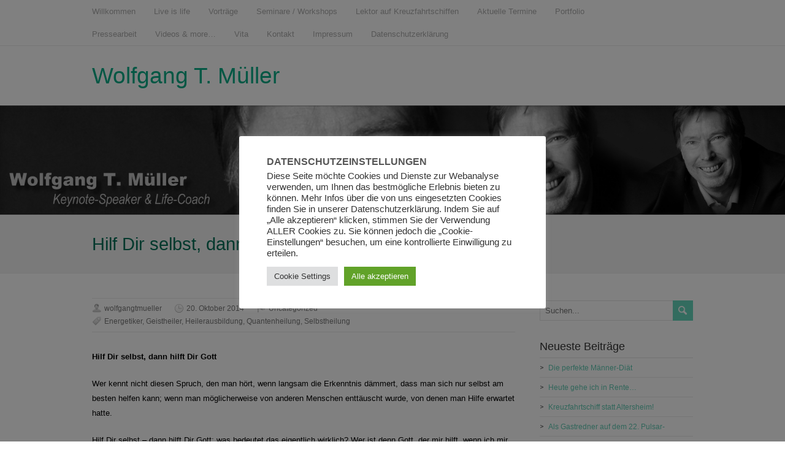

--- FILE ---
content_type: text/html; charset=UTF-8
request_url: https://wolfgang-theodor-mueller.com/?p=1
body_size: 16198
content:
<!DOCTYPE html>
<!--[if IE 7]>
<html class="ie ie7" lang="de">
<![endif]-->
<!--[if IE 8]>
<html class="ie ie8" lang="de">
<![endif]-->
<!--[if !(IE 7) | !(IE 8)  ]><!-->
<html lang="de">
<!--<![endif]-->
<head>
  <meta charset="UTF-8" /> 
  <meta name="viewport" content="width=device-width" />  
	<link rel="pingback" href="https://wolfgang-theodor-mueller.com/xmlrpc.php">  
<style type='text/css'></style><meta name='robots' content='index, follow, max-image-preview:large, max-snippet:-1, max-video-preview:-1' />
	<style>img:is([sizes="auto" i], [sizes^="auto," i]) { contain-intrinsic-size: 3000px 1500px }</style>
	
	<!-- This site is optimized with the Yoast SEO plugin v26.2 - https://yoast.com/wordpress/plugins/seo/ -->
	<title>Hilf Dir selbst, dann hilft Dir Gott! - Wolfgang T. Müller</title>
	<link rel="canonical" href="https://wolfgang-theodor-mueller.com/?p=1" />
	<meta property="og:locale" content="de_DE" />
	<meta property="og:type" content="article" />
	<meta property="og:title" content="Hilf Dir selbst, dann hilft Dir Gott! - Wolfgang T. Müller" />
	<meta property="og:description" content="Hilf Dir selbst, dann hilft Dir Gott Wer kennt nicht diesen Spruch, den man hört, wenn langsam die Erkenntnis dämmert, dass man sich nur selbst am besten helfen kann; wenn... Mehr Lesen &gt;" />
	<meta property="og:url" content="https://wolfgang-theodor-mueller.com/?p=1" />
	<meta property="og:site_name" content="Wolfgang T. Müller" />
	<meta property="article:published_time" content="2014-10-20T16:08:14+00:00" />
	<meta property="article:modified_time" content="2014-10-26T17:01:00+00:00" />
	<meta name="author" content="wolfgangtmueller" />
	<meta name="twitter:label1" content="Verfasst von" />
	<meta name="twitter:data1" content="wolfgangtmueller" />
	<meta name="twitter:label2" content="Geschätzte Lesezeit" />
	<meta name="twitter:data2" content="5 Minuten" />
	<script type="application/ld+json" class="yoast-schema-graph">{"@context":"https://schema.org","@graph":[{"@type":"WebPage","@id":"https://wolfgang-theodor-mueller.com/?p=1","url":"https://wolfgang-theodor-mueller.com/?p=1","name":"Hilf Dir selbst, dann hilft Dir Gott! - Wolfgang T. Müller","isPartOf":{"@id":"https://wolfgang-theodor-mueller.com/#website"},"datePublished":"2014-10-20T16:08:14+00:00","dateModified":"2014-10-26T17:01:00+00:00","author":{"@id":"https://wolfgang-theodor-mueller.com/#/schema/person/c02d54ecdc7526a6100eefdbffe3d099"},"breadcrumb":{"@id":"https://wolfgang-theodor-mueller.com/?p=1#breadcrumb"},"inLanguage":"de","potentialAction":[{"@type":"ReadAction","target":["https://wolfgang-theodor-mueller.com/?p=1"]}]},{"@type":"BreadcrumbList","@id":"https://wolfgang-theodor-mueller.com/?p=1#breadcrumb","itemListElement":[{"@type":"ListItem","position":1,"name":"Home","item":"https://wolfgang-theodor-mueller.com/"},{"@type":"ListItem","position":2,"name":"Hilf Dir selbst, dann hilft Dir Gott!"}]},{"@type":"WebSite","@id":"https://wolfgang-theodor-mueller.com/#website","url":"https://wolfgang-theodor-mueller.com/","name":"Wolfgang T. Müller","description":"Keynote-Speaker - Dozent - Lebenslehrer","potentialAction":[{"@type":"SearchAction","target":{"@type":"EntryPoint","urlTemplate":"https://wolfgang-theodor-mueller.com/?s={search_term_string}"},"query-input":{"@type":"PropertyValueSpecification","valueRequired":true,"valueName":"search_term_string"}}],"inLanguage":"de"},{"@type":"Person","@id":"https://wolfgang-theodor-mueller.com/#/schema/person/c02d54ecdc7526a6100eefdbffe3d099","name":"wolfgangtmueller","image":{"@type":"ImageObject","inLanguage":"de","@id":"https://wolfgang-theodor-mueller.com/#/schema/person/image/","url":"https://secure.gravatar.com/avatar/3020a8f29ae12156c0ba340780f09652b168d27bd60fd10e38e1b5478025c46c?s=96&d=blank&r=g","contentUrl":"https://secure.gravatar.com/avatar/3020a8f29ae12156c0ba340780f09652b168d27bd60fd10e38e1b5478025c46c?s=96&d=blank&r=g","caption":"wolfgangtmueller"},"url":"https://wolfgang-theodor-mueller.com/?author=1"}]}</script>
	<!-- / Yoast SEO plugin. -->


<link rel="alternate" type="application/rss+xml" title="Wolfgang T. Müller &raquo; Feed" href="https://wolfgang-theodor-mueller.com/?feed=rss2" />
<script type="text/javascript">
/* <![CDATA[ */
window._wpemojiSettings = {"baseUrl":"https:\/\/s.w.org\/images\/core\/emoji\/16.0.1\/72x72\/","ext":".png","svgUrl":"https:\/\/s.w.org\/images\/core\/emoji\/16.0.1\/svg\/","svgExt":".svg","source":{"concatemoji":"https:\/\/wolfgang-theodor-mueller.com\/wp-includes\/js\/wp-emoji-release.min.js?ver=6.8.3"}};
/*! This file is auto-generated */
!function(s,n){var o,i,e;function c(e){try{var t={supportTests:e,timestamp:(new Date).valueOf()};sessionStorage.setItem(o,JSON.stringify(t))}catch(e){}}function p(e,t,n){e.clearRect(0,0,e.canvas.width,e.canvas.height),e.fillText(t,0,0);var t=new Uint32Array(e.getImageData(0,0,e.canvas.width,e.canvas.height).data),a=(e.clearRect(0,0,e.canvas.width,e.canvas.height),e.fillText(n,0,0),new Uint32Array(e.getImageData(0,0,e.canvas.width,e.canvas.height).data));return t.every(function(e,t){return e===a[t]})}function u(e,t){e.clearRect(0,0,e.canvas.width,e.canvas.height),e.fillText(t,0,0);for(var n=e.getImageData(16,16,1,1),a=0;a<n.data.length;a++)if(0!==n.data[a])return!1;return!0}function f(e,t,n,a){switch(t){case"flag":return n(e,"\ud83c\udff3\ufe0f\u200d\u26a7\ufe0f","\ud83c\udff3\ufe0f\u200b\u26a7\ufe0f")?!1:!n(e,"\ud83c\udde8\ud83c\uddf6","\ud83c\udde8\u200b\ud83c\uddf6")&&!n(e,"\ud83c\udff4\udb40\udc67\udb40\udc62\udb40\udc65\udb40\udc6e\udb40\udc67\udb40\udc7f","\ud83c\udff4\u200b\udb40\udc67\u200b\udb40\udc62\u200b\udb40\udc65\u200b\udb40\udc6e\u200b\udb40\udc67\u200b\udb40\udc7f");case"emoji":return!a(e,"\ud83e\udedf")}return!1}function g(e,t,n,a){var r="undefined"!=typeof WorkerGlobalScope&&self instanceof WorkerGlobalScope?new OffscreenCanvas(300,150):s.createElement("canvas"),o=r.getContext("2d",{willReadFrequently:!0}),i=(o.textBaseline="top",o.font="600 32px Arial",{});return e.forEach(function(e){i[e]=t(o,e,n,a)}),i}function t(e){var t=s.createElement("script");t.src=e,t.defer=!0,s.head.appendChild(t)}"undefined"!=typeof Promise&&(o="wpEmojiSettingsSupports",i=["flag","emoji"],n.supports={everything:!0,everythingExceptFlag:!0},e=new Promise(function(e){s.addEventListener("DOMContentLoaded",e,{once:!0})}),new Promise(function(t){var n=function(){try{var e=JSON.parse(sessionStorage.getItem(o));if("object"==typeof e&&"number"==typeof e.timestamp&&(new Date).valueOf()<e.timestamp+604800&&"object"==typeof e.supportTests)return e.supportTests}catch(e){}return null}();if(!n){if("undefined"!=typeof Worker&&"undefined"!=typeof OffscreenCanvas&&"undefined"!=typeof URL&&URL.createObjectURL&&"undefined"!=typeof Blob)try{var e="postMessage("+g.toString()+"("+[JSON.stringify(i),f.toString(),p.toString(),u.toString()].join(",")+"));",a=new Blob([e],{type:"text/javascript"}),r=new Worker(URL.createObjectURL(a),{name:"wpTestEmojiSupports"});return void(r.onmessage=function(e){c(n=e.data),r.terminate(),t(n)})}catch(e){}c(n=g(i,f,p,u))}t(n)}).then(function(e){for(var t in e)n.supports[t]=e[t],n.supports.everything=n.supports.everything&&n.supports[t],"flag"!==t&&(n.supports.everythingExceptFlag=n.supports.everythingExceptFlag&&n.supports[t]);n.supports.everythingExceptFlag=n.supports.everythingExceptFlag&&!n.supports.flag,n.DOMReady=!1,n.readyCallback=function(){n.DOMReady=!0}}).then(function(){return e}).then(function(){var e;n.supports.everything||(n.readyCallback(),(e=n.source||{}).concatemoji?t(e.concatemoji):e.wpemoji&&e.twemoji&&(t(e.twemoji),t(e.wpemoji)))}))}((window,document),window._wpemojiSettings);
/* ]]> */
</script>
<style id='wp-emoji-styles-inline-css' type='text/css'>

	img.wp-smiley, img.emoji {
		display: inline !important;
		border: none !important;
		box-shadow: none !important;
		height: 1em !important;
		width: 1em !important;
		margin: 0 0.07em !important;
		vertical-align: -0.1em !important;
		background: none !important;
		padding: 0 !important;
	}
</style>
<link rel='stylesheet' id='wp-block-library-css' href='https://wolfgang-theodor-mueller.com/wp-includes/css/dist/block-library/style.min.css?ver=6.8.3' type='text/css' media='all' />
<style id='classic-theme-styles-inline-css' type='text/css'>
/*! This file is auto-generated */
.wp-block-button__link{color:#fff;background-color:#32373c;border-radius:9999px;box-shadow:none;text-decoration:none;padding:calc(.667em + 2px) calc(1.333em + 2px);font-size:1.125em}.wp-block-file__button{background:#32373c;color:#fff;text-decoration:none}
</style>
<style id='global-styles-inline-css' type='text/css'>
:root{--wp--preset--aspect-ratio--square: 1;--wp--preset--aspect-ratio--4-3: 4/3;--wp--preset--aspect-ratio--3-4: 3/4;--wp--preset--aspect-ratio--3-2: 3/2;--wp--preset--aspect-ratio--2-3: 2/3;--wp--preset--aspect-ratio--16-9: 16/9;--wp--preset--aspect-ratio--9-16: 9/16;--wp--preset--color--black: #000000;--wp--preset--color--cyan-bluish-gray: #abb8c3;--wp--preset--color--white: #ffffff;--wp--preset--color--pale-pink: #f78da7;--wp--preset--color--vivid-red: #cf2e2e;--wp--preset--color--luminous-vivid-orange: #ff6900;--wp--preset--color--luminous-vivid-amber: #fcb900;--wp--preset--color--light-green-cyan: #7bdcb5;--wp--preset--color--vivid-green-cyan: #00d084;--wp--preset--color--pale-cyan-blue: #8ed1fc;--wp--preset--color--vivid-cyan-blue: #0693e3;--wp--preset--color--vivid-purple: #9b51e0;--wp--preset--gradient--vivid-cyan-blue-to-vivid-purple: linear-gradient(135deg,rgba(6,147,227,1) 0%,rgb(155,81,224) 100%);--wp--preset--gradient--light-green-cyan-to-vivid-green-cyan: linear-gradient(135deg,rgb(122,220,180) 0%,rgb(0,208,130) 100%);--wp--preset--gradient--luminous-vivid-amber-to-luminous-vivid-orange: linear-gradient(135deg,rgba(252,185,0,1) 0%,rgba(255,105,0,1) 100%);--wp--preset--gradient--luminous-vivid-orange-to-vivid-red: linear-gradient(135deg,rgba(255,105,0,1) 0%,rgb(207,46,46) 100%);--wp--preset--gradient--very-light-gray-to-cyan-bluish-gray: linear-gradient(135deg,rgb(238,238,238) 0%,rgb(169,184,195) 100%);--wp--preset--gradient--cool-to-warm-spectrum: linear-gradient(135deg,rgb(74,234,220) 0%,rgb(151,120,209) 20%,rgb(207,42,186) 40%,rgb(238,44,130) 60%,rgb(251,105,98) 80%,rgb(254,248,76) 100%);--wp--preset--gradient--blush-light-purple: linear-gradient(135deg,rgb(255,206,236) 0%,rgb(152,150,240) 100%);--wp--preset--gradient--blush-bordeaux: linear-gradient(135deg,rgb(254,205,165) 0%,rgb(254,45,45) 50%,rgb(107,0,62) 100%);--wp--preset--gradient--luminous-dusk: linear-gradient(135deg,rgb(255,203,112) 0%,rgb(199,81,192) 50%,rgb(65,88,208) 100%);--wp--preset--gradient--pale-ocean: linear-gradient(135deg,rgb(255,245,203) 0%,rgb(182,227,212) 50%,rgb(51,167,181) 100%);--wp--preset--gradient--electric-grass: linear-gradient(135deg,rgb(202,248,128) 0%,rgb(113,206,126) 100%);--wp--preset--gradient--midnight: linear-gradient(135deg,rgb(2,3,129) 0%,rgb(40,116,252) 100%);--wp--preset--font-size--small: 13px;--wp--preset--font-size--medium: 20px;--wp--preset--font-size--large: 36px;--wp--preset--font-size--x-large: 42px;--wp--preset--spacing--20: 0.44rem;--wp--preset--spacing--30: 0.67rem;--wp--preset--spacing--40: 1rem;--wp--preset--spacing--50: 1.5rem;--wp--preset--spacing--60: 2.25rem;--wp--preset--spacing--70: 3.38rem;--wp--preset--spacing--80: 5.06rem;--wp--preset--shadow--natural: 6px 6px 9px rgba(0, 0, 0, 0.2);--wp--preset--shadow--deep: 12px 12px 50px rgba(0, 0, 0, 0.4);--wp--preset--shadow--sharp: 6px 6px 0px rgba(0, 0, 0, 0.2);--wp--preset--shadow--outlined: 6px 6px 0px -3px rgba(255, 255, 255, 1), 6px 6px rgba(0, 0, 0, 1);--wp--preset--shadow--crisp: 6px 6px 0px rgba(0, 0, 0, 1);}:where(.is-layout-flex){gap: 0.5em;}:where(.is-layout-grid){gap: 0.5em;}body .is-layout-flex{display: flex;}.is-layout-flex{flex-wrap: wrap;align-items: center;}.is-layout-flex > :is(*, div){margin: 0;}body .is-layout-grid{display: grid;}.is-layout-grid > :is(*, div){margin: 0;}:where(.wp-block-columns.is-layout-flex){gap: 2em;}:where(.wp-block-columns.is-layout-grid){gap: 2em;}:where(.wp-block-post-template.is-layout-flex){gap: 1.25em;}:where(.wp-block-post-template.is-layout-grid){gap: 1.25em;}.has-black-color{color: var(--wp--preset--color--black) !important;}.has-cyan-bluish-gray-color{color: var(--wp--preset--color--cyan-bluish-gray) !important;}.has-white-color{color: var(--wp--preset--color--white) !important;}.has-pale-pink-color{color: var(--wp--preset--color--pale-pink) !important;}.has-vivid-red-color{color: var(--wp--preset--color--vivid-red) !important;}.has-luminous-vivid-orange-color{color: var(--wp--preset--color--luminous-vivid-orange) !important;}.has-luminous-vivid-amber-color{color: var(--wp--preset--color--luminous-vivid-amber) !important;}.has-light-green-cyan-color{color: var(--wp--preset--color--light-green-cyan) !important;}.has-vivid-green-cyan-color{color: var(--wp--preset--color--vivid-green-cyan) !important;}.has-pale-cyan-blue-color{color: var(--wp--preset--color--pale-cyan-blue) !important;}.has-vivid-cyan-blue-color{color: var(--wp--preset--color--vivid-cyan-blue) !important;}.has-vivid-purple-color{color: var(--wp--preset--color--vivid-purple) !important;}.has-black-background-color{background-color: var(--wp--preset--color--black) !important;}.has-cyan-bluish-gray-background-color{background-color: var(--wp--preset--color--cyan-bluish-gray) !important;}.has-white-background-color{background-color: var(--wp--preset--color--white) !important;}.has-pale-pink-background-color{background-color: var(--wp--preset--color--pale-pink) !important;}.has-vivid-red-background-color{background-color: var(--wp--preset--color--vivid-red) !important;}.has-luminous-vivid-orange-background-color{background-color: var(--wp--preset--color--luminous-vivid-orange) !important;}.has-luminous-vivid-amber-background-color{background-color: var(--wp--preset--color--luminous-vivid-amber) !important;}.has-light-green-cyan-background-color{background-color: var(--wp--preset--color--light-green-cyan) !important;}.has-vivid-green-cyan-background-color{background-color: var(--wp--preset--color--vivid-green-cyan) !important;}.has-pale-cyan-blue-background-color{background-color: var(--wp--preset--color--pale-cyan-blue) !important;}.has-vivid-cyan-blue-background-color{background-color: var(--wp--preset--color--vivid-cyan-blue) !important;}.has-vivid-purple-background-color{background-color: var(--wp--preset--color--vivid-purple) !important;}.has-black-border-color{border-color: var(--wp--preset--color--black) !important;}.has-cyan-bluish-gray-border-color{border-color: var(--wp--preset--color--cyan-bluish-gray) !important;}.has-white-border-color{border-color: var(--wp--preset--color--white) !important;}.has-pale-pink-border-color{border-color: var(--wp--preset--color--pale-pink) !important;}.has-vivid-red-border-color{border-color: var(--wp--preset--color--vivid-red) !important;}.has-luminous-vivid-orange-border-color{border-color: var(--wp--preset--color--luminous-vivid-orange) !important;}.has-luminous-vivid-amber-border-color{border-color: var(--wp--preset--color--luminous-vivid-amber) !important;}.has-light-green-cyan-border-color{border-color: var(--wp--preset--color--light-green-cyan) !important;}.has-vivid-green-cyan-border-color{border-color: var(--wp--preset--color--vivid-green-cyan) !important;}.has-pale-cyan-blue-border-color{border-color: var(--wp--preset--color--pale-cyan-blue) !important;}.has-vivid-cyan-blue-border-color{border-color: var(--wp--preset--color--vivid-cyan-blue) !important;}.has-vivid-purple-border-color{border-color: var(--wp--preset--color--vivid-purple) !important;}.has-vivid-cyan-blue-to-vivid-purple-gradient-background{background: var(--wp--preset--gradient--vivid-cyan-blue-to-vivid-purple) !important;}.has-light-green-cyan-to-vivid-green-cyan-gradient-background{background: var(--wp--preset--gradient--light-green-cyan-to-vivid-green-cyan) !important;}.has-luminous-vivid-amber-to-luminous-vivid-orange-gradient-background{background: var(--wp--preset--gradient--luminous-vivid-amber-to-luminous-vivid-orange) !important;}.has-luminous-vivid-orange-to-vivid-red-gradient-background{background: var(--wp--preset--gradient--luminous-vivid-orange-to-vivid-red) !important;}.has-very-light-gray-to-cyan-bluish-gray-gradient-background{background: var(--wp--preset--gradient--very-light-gray-to-cyan-bluish-gray) !important;}.has-cool-to-warm-spectrum-gradient-background{background: var(--wp--preset--gradient--cool-to-warm-spectrum) !important;}.has-blush-light-purple-gradient-background{background: var(--wp--preset--gradient--blush-light-purple) !important;}.has-blush-bordeaux-gradient-background{background: var(--wp--preset--gradient--blush-bordeaux) !important;}.has-luminous-dusk-gradient-background{background: var(--wp--preset--gradient--luminous-dusk) !important;}.has-pale-ocean-gradient-background{background: var(--wp--preset--gradient--pale-ocean) !important;}.has-electric-grass-gradient-background{background: var(--wp--preset--gradient--electric-grass) !important;}.has-midnight-gradient-background{background: var(--wp--preset--gradient--midnight) !important;}.has-small-font-size{font-size: var(--wp--preset--font-size--small) !important;}.has-medium-font-size{font-size: var(--wp--preset--font-size--medium) !important;}.has-large-font-size{font-size: var(--wp--preset--font-size--large) !important;}.has-x-large-font-size{font-size: var(--wp--preset--font-size--x-large) !important;}
:where(.wp-block-post-template.is-layout-flex){gap: 1.25em;}:where(.wp-block-post-template.is-layout-grid){gap: 1.25em;}
:where(.wp-block-columns.is-layout-flex){gap: 2em;}:where(.wp-block-columns.is-layout-grid){gap: 2em;}
:root :where(.wp-block-pullquote){font-size: 1.5em;line-height: 1.6;}
</style>
<link rel='stylesheet' id='contact-form-7-css' href='https://wolfgang-theodor-mueller.com/wp-content/plugins/contact-form-7/includes/css/styles.css?ver=6.1.3' type='text/css' media='all' />
<link rel='stylesheet' id='cookie-law-info-css' href='https://wolfgang-theodor-mueller.com/wp-content/plugins/cookie-law-info/legacy/public/css/cookie-law-info-public.css?ver=3.3.6' type='text/css' media='all' />
<link rel='stylesheet' id='cookie-law-info-gdpr-css' href='https://wolfgang-theodor-mueller.com/wp-content/plugins/cookie-law-info/legacy/public/css/cookie-law-info-gdpr.css?ver=3.3.6' type='text/css' media='all' />
<link rel='stylesheet' id='restimpo-style-css' href='https://wolfgang-theodor-mueller.com/wp-content/themes/restimpo/style.css?ver=6.8.3' type='text/css' media='all' />
<!--[if lte IE 8]>
<link rel='stylesheet' id='restimpo-style-ie-css' href='https://wolfgang-theodor-mueller.com/wp-content/themes/restimpo/css/style-ie.css?ver=6.8.3' type='text/css' media='all' />
<![endif]-->
<script type="text/javascript" src="https://wolfgang-theodor-mueller.com/wp-includes/js/jquery/jquery.min.js?ver=3.7.1" id="jquery-core-js"></script>
<script type="text/javascript" src="https://wolfgang-theodor-mueller.com/wp-includes/js/jquery/jquery-migrate.min.js?ver=3.4.1" id="jquery-migrate-js"></script>
<script type="text/javascript" id="cookie-law-info-js-extra">
/* <![CDATA[ */
var Cli_Data = {"nn_cookie_ids":[],"cookielist":[],"non_necessary_cookies":[],"ccpaEnabled":"","ccpaRegionBased":"","ccpaBarEnabled":"","strictlyEnabled":["necessary","obligatoire"],"ccpaType":"gdpr","js_blocking":"1","custom_integration":"","triggerDomRefresh":"","secure_cookies":""};
var cli_cookiebar_settings = {"animate_speed_hide":"500","animate_speed_show":"500","background":"#FFF","border":"#b1a6a6c2","border_on":"","button_1_button_colour":"#61a229","button_1_button_hover":"#4e8221","button_1_link_colour":"#fff","button_1_as_button":"1","button_1_new_win":"","button_2_button_colour":"#333","button_2_button_hover":"#292929","button_2_link_colour":"#444","button_2_as_button":"","button_2_hidebar":"1","button_3_button_colour":"#dedfe0","button_3_button_hover":"#b2b2b3","button_3_link_colour":"#333333","button_3_as_button":"1","button_3_new_win":"","button_4_button_colour":"#dedfe0","button_4_button_hover":"#b2b2b3","button_4_link_colour":"#333333","button_4_as_button":"1","button_7_button_colour":"#61a229","button_7_button_hover":"#4e8221","button_7_link_colour":"#fff","button_7_as_button":"1","button_7_new_win":"","font_family":"inherit","header_fix":"","notify_animate_hide":"1","notify_animate_show":"","notify_div_id":"#cookie-law-info-bar","notify_position_horizontal":"right","notify_position_vertical":"bottom","scroll_close":"","scroll_close_reload":"","accept_close_reload":"","reject_close_reload":"","showagain_tab":"","showagain_background":"#fff","showagain_border":"#000","showagain_div_id":"#cookie-law-info-again","showagain_x_position":"100px","text":"#333333","show_once_yn":"","show_once":"10000","logging_on":"","as_popup":"","popup_overlay":"1","bar_heading_text":"DATENSCHUTZEINSTELLUNGEN","cookie_bar_as":"popup","popup_showagain_position":"bottom-right","widget_position":"left"};
var log_object = {"ajax_url":"https:\/\/wolfgang-theodor-mueller.com\/wp-admin\/admin-ajax.php"};
/* ]]> */
</script>
<script type="text/javascript" src="https://wolfgang-theodor-mueller.com/wp-content/plugins/cookie-law-info/legacy/public/js/cookie-law-info-public.js?ver=3.3.6" id="cookie-law-info-js"></script>
<!--[if lt IE 9]>
<script type="text/javascript" src="https://wolfgang-theodor-mueller.com/wp-content/themes/restimpo/js/html5.js?ver=3.7" id="restimpo-html5-ie-js"></script>
<![endif]-->
<link rel="https://api.w.org/" href="https://wolfgang-theodor-mueller.com/index.php?rest_route=/" /><link rel="alternate" title="JSON" type="application/json" href="https://wolfgang-theodor-mueller.com/index.php?rest_route=/wp/v2/posts/1" /><link rel="EditURI" type="application/rsd+xml" title="RSD" href="https://wolfgang-theodor-mueller.com/xmlrpc.php?rsd" />
<meta name="generator" content="WordPress 6.8.3" />
<link rel='shortlink' href='https://wolfgang-theodor-mueller.com/?p=1' />
<link rel="alternate" title="oEmbed (JSON)" type="application/json+oembed" href="https://wolfgang-theodor-mueller.com/index.php?rest_route=%2Foembed%2F1.0%2Fembed&#038;url=https%3A%2F%2Fwolfgang-theodor-mueller.com%2F%3Fp%3D1" />
<link rel="alternate" title="oEmbed (XML)" type="text/xml+oembed" href="https://wolfgang-theodor-mueller.com/index.php?rest_route=%2Foembed%2F1.0%2Fembed&#038;url=https%3A%2F%2Fwolfgang-theodor-mueller.com%2F%3Fp%3D1&#038;format=xml" />
<link type="text/css" rel="stylesheet" href="https://wolfgang-theodor-mueller.com/wp-content/plugins/category-specific-rss-feed-menu/wp_cat_rss_style.css" />
<!-- FAVHERO FAVICON START --><!-- For iPad with high-resolution Retina display running iOS ≥ 7: --><link rel="apple-touch-icon-precomposed" sizes="152x152" href="https://wolfgang-theodor-mueller.com/wp-content/uploads/2020/11/favicon-152.png"><!-- Standard: --><link rel="icon" sizes="152x152" href="https://wolfgang-theodor-mueller.com/wp-content/uploads/2020/11/favicon-152.png"><meta name="msapplication-TileColor" content="#FFFFFF"><meta name="msapplication-TileImage" content="https://wolfgang-theodor-mueller.com/wp-content/uploads/2020/11/favicon-144.png"><!-- For iPad with high-resolution Retina display running iOS ≤ 6: --><link rel="apple-touch-icon-precomposed" sizes="144x144" href="https://wolfgang-theodor-mueller.com/wp-content/uploads/2020/11/favicon-144.png"><!-- For iPhone with high-resolution Retina display running iOS ≥ 7: --><link rel="apple-touch-icon-precomposed" sizes="120x120" href="https://wolfgang-theodor-mueller.com/wp-content/uploads/2020/11/favicon-120.png"><!-- For first- and second-generation iPad: --><link rel="apple-touch-icon-precomposed" sizes="72x72" href="https://wolfgang-theodor-mueller.com/wp-content/uploads/2020/11/favicon-72.png"><!-- For non-Retina iPhone, iPod Touch, and Android 2.1+ devices: --><link rel="apple-touch-icon-precomposed" href="https://wolfgang-theodor-mueller.com/wp-content/uploads/2020/11/favicon-57.png"><!-- FAVHERO FAVICON END --><!--[if IE]>
<style type="text/css" media="screen">
.header-content-wrapper, input[type="submit"], input[type="reset"], .custom-button, .header-image .header-image-text .header-image-link {
        behavior: url("https://wolfgang-theodor-mueller.com/wp-content/themes/restimpo/css/pie/PIE.php");
        zoom: 1;
}
</style>
<![endif]-->
  
</head>
 
<body class="wp-singular post-template-default single single-post postid-1 single-format-standard wp-theme-restimpo" id="wrapper"> 
<header id="wrapper-header">
  <div class="top-navigation-wrapper">
    <div class="top-navigation">
<div class="menu-hauptmenu-container"><ul id="top-nav" class="menu"><li id="menu-item-14" class="menu-item menu-item-type-post_type menu-item-object-page menu-item-home menu-item-14"><a href="https://wolfgang-theodor-mueller.com/">Willkommen</a></li>
<li id="menu-item-9" class="menu-item menu-item-type-post_type menu-item-object-page menu-item-9"><a href="https://wolfgang-theodor-mueller.com/?page_id=2">Live is life</a></li>
<li id="menu-item-63" class="menu-item menu-item-type-post_type menu-item-object-page menu-item-63"><a href="https://wolfgang-theodor-mueller.com/?page_id=56">Vorträge</a></li>
<li id="menu-item-95" class="menu-item menu-item-type-post_type menu-item-object-page menu-item-95"><a href="https://wolfgang-theodor-mueller.com/?page_id=92">Seminare / Workshops</a></li>
<li id="menu-item-344" class="menu-item menu-item-type-post_type menu-item-object-page menu-item-344"><a href="https://wolfgang-theodor-mueller.com/?page_id=337">Lektor auf Kreuzfahrtschiffen</a></li>
<li id="menu-item-116" class="menu-item menu-item-type-post_type menu-item-object-page menu-item-116"><a href="https://wolfgang-theodor-mueller.com/?page_id=114">Aktuelle Termine</a></li>
<li id="menu-item-134" class="menu-item menu-item-type-post_type menu-item-object-page menu-item-134"><a href="https://wolfgang-theodor-mueller.com/?page_id=122">Portfolio</a></li>
<li id="menu-item-144" class="menu-item menu-item-type-post_type menu-item-object-page menu-item-144"><a href="https://wolfgang-theodor-mueller.com/?page_id=139">Pressearbeit</a></li>
<li id="menu-item-242" class="menu-item menu-item-type-post_type menu-item-object-page menu-item-242"><a href="https://wolfgang-theodor-mueller.com/?page_id=227">Videos &#038; more…</a></li>
<li id="menu-item-47" class="menu-item menu-item-type-post_type menu-item-object-page menu-item-47"><a href="https://wolfgang-theodor-mueller.com/?page_id=40">Vita</a></li>
<li id="menu-item-179" class="menu-item menu-item-type-post_type menu-item-object-page menu-item-179"><a href="https://wolfgang-theodor-mueller.com/?page_id=177">Kontakt</a></li>
<li id="menu-item-21" class="menu-item menu-item-type-post_type menu-item-object-page menu-item-21"><a href="https://wolfgang-theodor-mueller.com/?page_id=19">Impressum</a></li>
<li id="menu-item-401" class="menu-item menu-item-type-post_type menu-item-object-page menu-item-privacy-policy menu-item-401"><a rel="privacy-policy" href="https://wolfgang-theodor-mueller.com/?page_id=398">Datenschutzerklärung</a></li>
</ul></div>      
      <div class="header-icons">
      </div>
    </div>
  </div>
  
  <div class="header-content-wrapper">
    <div class="header-content">
      <div class="title-box">
        <p class="site-title"><a href="https://wolfgang-theodor-mueller.com/">Wolfgang T. Müller</a></p>
      </div>
      <div class="menu-box">
      </div>
    </div>
  </div>
  <div class="header-image">
    <img class="header-img" src="https://wolfgang-theodor-mueller.com//wp-content/uploads/2014/10/Banner-Wolfgangtmueller2.png" alt="Wolfgang T. Müller" />
  </div>
</header> <!-- end of wrapper-header -->
<div id="wrapper-content">
  <div class="content-headline-wrapper">
    <div class="content-headline">
      <h1 class="title single-title entry-title">Hilf Dir selbst, dann hilft Dir Gott!</h1>
    </div>
  </div>
  <div class="container">
  <div id="main-content">
    <article id="content">
      <div class="post-thumbnail">		</div> 
      <p class="post-info"><span class="post-info-author vcard author"><span class="fn"><a href="https://wolfgang-theodor-mueller.com/?author=1" title="Beiträge von wolfgangtmueller" rel="author">wolfgangtmueller</a></span></span><span class="post-info-date post_date date updated">20. Oktober 2014</span><span class="post-info-category"><a href="https://wolfgang-theodor-mueller.com/?cat=1" rel="category">Uncategorized</a></span><span class="post-info-tags"><a href="https://wolfgang-theodor-mueller.com/?tag=energetiker" rel="tag">Energetiker</a>, <a href="https://wolfgang-theodor-mueller.com/?tag=geistheiler" rel="tag">Geistheiler</a>, <a href="https://wolfgang-theodor-mueller.com/?tag=heilerausbildung" rel="tag">Heilerausbildung</a>, <a href="https://wolfgang-theodor-mueller.com/?tag=quantenheilung" rel="tag">Quantenheilung</a>, <a href="https://wolfgang-theodor-mueller.com/?tag=selbstheilung" rel="tag">Selbstheilung</a></span></p>
      <div class="entry-content">
<p><strong>Hilf Dir selbst, dann hilft Dir Gott</strong></p>
<p>Wer kennt nicht diesen Spruch, den man hört, wenn langsam die Erkenntnis dämmert, dass man sich nur selbst am besten helfen kann; wenn man möglicherweise von anderen Menschen enttäuscht wurde, von denen man Hilfe erwartet hatte.</p>
<p>Hilf Dir selbst – dann hilft Dir Gott; was bedeutet das eigentlich wirklich? Wer ist denn Gott, der mir hilft, wenn ich mir selber helfen soll? Muss ich mir erst selber helfen, damit Gott einschreitet? In welcher Form erscheint denn Gott? Warum kann er nicht gleich die ganze Arbeit machen? Was ist wirklich mit diesem Spruch gemeint, mit dem man oft so wenig anfangen kann in dem Moment, wo man Hilfe am Nötigsten braucht?</p>
<p><strong>Wer bist Du?</strong></p>
<p>Diese Frage wird seit Jahrtausenden angehenden buddhistischen Novizen, die Mönch werden wollen,  von ihren spirituellen Meistern gestellt. Es ist ein Aufnahmeritual. Wer bist Du? Wer bist Du wirklich? Du bist nicht ein männliches oder weibliches Wesen, bist nicht Mutter oder Vater, bist nicht ein schlechter oder guter Schüler, bist nicht irgendein berufsausübender Mensch. Das alles sind Eigenschaftsbeschreibungen. Mehr nicht! „Wer bin ich – und wenn ja wieviele?“ fragt auch Richard David Precht in seinem gleichnamigen philosophischen Bestseller.</p>
<p>Die Antwort ist so simpel wie in christlich-kirchlichen Kreisen heftig umstritten: „Ich bin Gott – Du bist Gott, wir alle sind Gott“. Wir sind ein göttliches Wesen. Wir sind reine Seele, die in diesem unserem menschlichen Körper hier auf Erden eine Erfahrung machen will. Wir sind reines Licht. Wir sind alle über ein morphisches Feld miteinander verbunden.  Alle unsere Erfahrungen gehen ein in dieses Quantenfeld. Ein Gedanke mehr verändert das Universum. Dort, im sogenannten Nullpunktfeld, wie es die Quantenphysiker beschreiben, existiert keine Zeit und kein Raum. Alles geschieht gleichzeitig und überall.  Gestern ist heute ist morgen. Unser höheres Selbst, das wir als Gott, Buddha, Allah oder Akua bezeichnen, ist allgegenwärtig. Es ist ein Teil von uns. Wir sind ein Teil dieser göttlichen Matrix, dem reinen Bewußtsein.</p>
<p><strong>Dein Wille geschehe</strong></p>
<p>Wir gestalten unsere Welt selbst mit unseren Gedanken, Wünschen und Träumen. Der Bibelspruch „Dein Wille geschehe, wie im Himmel also auch auf Erden“, Teil des bekanntesten christlichen  Gebetes „Vater unser“, sagt nichts anderes. „Wie im Himmel“ meint, dass Dein Wille, Dein Wunsch auf höherer Ebene, eben bei Gott oder Deinem höheren Selbst, formuliert und ausgesprochen werden muss, damit es auf der materiellen Ebene, auf dieser Erde in unserer Wirklichkeit manifestiert werden kann. So die Anleitung auch sehr vieler Wunscherfüllungs-Bücher.</p>
<p>Wenn es also heißt, dass Gott (Dein göttlicher Wille, Deine höhere Intelligenz im morphischen Feld) Dir hilft, wenn Du Dir selbst hilfst, dann bedeutet das nicht mehr als dass Du die Macht über Dein eigenes Leben und Dein Schicksal wieder in die eigenen Hände genommen hast. Kein anderer bestimmt über Dein Leben, sondern nur Du alleine.  Gott ist in Dir, während Du Dir selbst hilfst.</p>
<p><strong>Selbstheilungskräfte wecken</strong></p>
<p>Und genau nach diesem gleichen Prinzip des Sich-selbst-helfens funktioniert auch die Selbstheilung. Zumeist funktioniert sie sowieso ständig ohne willentliche Erklärung. Wunden heilen ja auch in der Regel von alleine und schließen sich. Unser Körper ist ein Wunderwerk, wenn man ihn machen läßt.</p>
<p>Aber Krankheiten entstehen ja nicht einfach aus einer Laune der Natur heraus. Krankheiten entstehen zu 99,9 % aus irgendeiner psychischen Befindlichkeit heraus. Aus irgendwelchen einschränkenden Glaubenssätzen und Mustern, die man sich meistens irgendwo in der Kindheit angeeignet hat.  Aus diesen begrenzenden Sichtweisen zu bestimmten Lebensthemen (z.B.  „Man muss sich sein Geld hart verdienen; man bekommt nichts geschenkt im Leben.“) erwachsen mit der Zeit körperliche Krankheiten und man spricht dann von psychosomatischen Erkrankungen. Menschen zum Beispiel, die es nie gelernt haben im Leben, „Nein“ sagen zu dürfen ohne Konsequenzen, die „Everybodys Darling“ sein wollten, die immer „um des lieben Frieden Willens“ nachgegeben haben, schlittern irgendwann in ein heftiges Burnout oder bekommen sogenannte todbringende Krankheiten wie Krebs. Die Seele schreit in diesem Falle zu ihnen über die körperliche Krankheit, endlich innezuhalten und dem Leben eine neue Richtung zu geben. Doch unser Ego ist oft mächtig. Unsere antrainierten Verhaltensnormen oft zu stark. Man kann doch nicht anders. Was soll der Nachbar, der Chef, die Familie denken? Also macht man weiter im Trott, bis man ausgebrannt ist.</p>
<p>Die Seele will nicht mehr, der Körper will nicht mehr, der Geist sowieso schon längst nicht mehr.</p>
<p>Wenn kein Medikament, keine Spritze, keine Behandlung mehr hilft, dann kommt meistens – aus Verzweiflung – die Einsicht, dass man sich selbst nur helfen kann, wenn man wirklich bereit ist, seine Sichtweise zu bestimmten Lebensdingen zu verändern und es auch zu leben.  Dann hilft Dir Deine höhere Intelligenz – Dein persönlicher Gott – auch dabei, wieder zu gesunden.</p>
<p><strong>Heile Dich selbst – dann heilt Dich Gott</strong></p>
<p>Dazu brauchst Du nicht viel. Du brauchst Dich nur Deiner innewohnenden Selbstheilungskräfte zu erinnern und diese zu aktivieren. Dazu gibt es eine Menge wunderbarer Selbstheilungsmethoden, die Du leicht und ohne fremde Hilfe jederzeit und überall anwenden kannst. Wie ein Kind, das Talent zum Malen zeigt und man ihm nun beibringt, wie es mit Farbe, Pinsel und Maltechniken umzugehen hat, so kann man die diversen Selbstheilungstechniken erlernen, trainieren und jederzeit bei sich und anderen Menschen anwenden. Sie sind machtvolle Werkzeuge in den Händen Wissender. In Österreich, Deutschland und der Schweiz gibt es den Beruf des Energetikers oder geistigen Heilers und spirituellen Lebensberaters. Diese Menschen haben ihre besondere Begabung zu ihrer Berufung gemacht und sich in diverse energetische Heilungsmethoden ausbilden lassen, wo  z.B. auch Reiki oder Quantenheilung dazu gehört.</p>
<p>Die Heilerakademie Europa mit Sitz in Pyhra / Niederösterreich bildet z.B. Energetiker und spirituelle Lebensberater ganzheitlich aus  und bietet viele Spezial-Seminare und Workshops in geistiges Heilen an. Mehr Informationen unter <a href="http://www.heilerakademie.eu">www.heilerakademie.eu</a></p>
<p><em>Wolfgang T. Müller</em></p>
<pre><em>copyright 2014 by Wolfgang T. Müller. 
Nachdruck nur mit schriftlicher Genehmigung und Quellenangabe</em></pre>
<p><em>Der Artikel ist auch erschienen in der Gesamtausgabe &#8222;STADTLANDZEITUNG&#8220;; Ausgabe 10/2014 </em></p>
<p>PDF-LINK: <a href="https://wolfgang-theodor-mueller.com/wp-content/uploads/2014/10/Hilf-Dir-selbst_StadtLandZeitung.pdf">Hilf-Dir-selbst_StadtLandZeitung</a></p>
      </div>
<div id="restimpo-post-nav" class="navigation" role="navigation">
	<div class="nav-wrapper">
	<p class="nav-next"><a href="https://wolfgang-theodor-mueller.com/?p=36" title="In Liebe „Nein“ sagen lernen!">Nächster Beitrag &rarr;</a></p>
   </div>
</div>
 
    </article> <!-- end of content -->
  </div>
<aside id="sidebar">
<div id="search-2" class="sidebar-widget widget_search"><form id="searchform" method="get" action="https://wolfgang-theodor-mueller.com/">
  <div class="searchform-wrapper"><input type="text" value="" name="s" id="s" placeholder="Suchen..." />
  <input type="image" src="https://wolfgang-theodor-mueller.com/wp-content/themes/restimpo/images/empty.gif" class="send" name="searchsubmit" alt="send" /></div>
</form></div>
		<div id="recent-posts-2" class="sidebar-widget widget_recent_entries">
		 <p class="sidebar-headline">Neueste Beiträge</p>
		<ul>
											<li>
					<a href="https://wolfgang-theodor-mueller.com/?p=256">Die perfekte Männer-Diät</a>
									</li>
											<li>
					<a href="https://wolfgang-theodor-mueller.com/?p=334">Heute gehe ich in Rente&#8230;</a>
									</li>
											<li>
					<a href="https://wolfgang-theodor-mueller.com/?p=330">Kreuzfahrtschiff statt Altersheim!</a>
									</li>
											<li>
					<a href="https://wolfgang-theodor-mueller.com/?p=323">Als Gastredner auf dem 22. Pulsar-Kongress in Graz</a>
									</li>
											<li>
					<a href="https://wolfgang-theodor-mueller.com/?p=317">Das Kleid&#8230;meine diesjährige Weihnachtsgeschichte</a>
									</li>
											<li>
					<a href="https://wolfgang-theodor-mueller.com/?p=314">Reichtumsbewusstsein ist kein Zufall &#8211; es muss täglich trainiert werden.</a>
									</li>
											<li>
					<a href="https://wolfgang-theodor-mueller.com/?p=304">Das Buch zum Kotzen &#8211; alles über Seekrankheiten</a>
									</li>
											<li>
					<a href="https://wolfgang-theodor-mueller.com/?p=290">Wunder gibt es immer wieder…</a>
									</li>
					</ul>

		</div><div id="archives-2" class="sidebar-widget widget_archive"> <p class="sidebar-headline">Archiv</p>
			<ul>
					<li><a href='https://wolfgang-theodor-mueller.com/?m=201912'>Dezember 2019</a></li>
	<li><a href='https://wolfgang-theodor-mueller.com/?m=201701'>Januar 2017</a></li>
	<li><a href='https://wolfgang-theodor-mueller.com/?m=201611'>November 2016</a></li>
	<li><a href='https://wolfgang-theodor-mueller.com/?m=201601'>Januar 2016</a></li>
	<li><a href='https://wolfgang-theodor-mueller.com/?m=201512'>Dezember 2015</a></li>
	<li><a href='https://wolfgang-theodor-mueller.com/?m=201508'>August 2015</a></li>
	<li><a href='https://wolfgang-theodor-mueller.com/?m=201506'>Juni 2015</a></li>
	<li><a href='https://wolfgang-theodor-mueller.com/?m=201505'>Mai 2015</a></li>
	<li><a href='https://wolfgang-theodor-mueller.com/?m=201503'>März 2015</a></li>
	<li><a href='https://wolfgang-theodor-mueller.com/?m=201502'>Februar 2015</a></li>
	<li><a href='https://wolfgang-theodor-mueller.com/?m=201501'>Januar 2015</a></li>
	<li><a href='https://wolfgang-theodor-mueller.com/?m=201412'>Dezember 2014</a></li>
	<li><a href='https://wolfgang-theodor-mueller.com/?m=201411'>November 2014</a></li>
	<li><a href='https://wolfgang-theodor-mueller.com/?m=201410'>Oktober 2014</a></li>
			</ul>

			</div></aside> <!-- end of sidebar -->
  </div>
</div>     <!-- end of wrapper-content -->
<footer id="wrapper-footer">
<div class="footer-signature"><div class="footer-signature-content">			<div class="textwidget">copyright by Wolfgang T. Müller</div>
		</div></div></footer>  <!-- end of wrapper-footer -->
<!--googleoff: all--><div id="cookie-law-info-bar" data-nosnippet="true"><h5 class="cli_messagebar_head">DATENSCHUTZEINSTELLUNGEN</h5><span><div class="cli-bar-container cli-style-v2"><div class="cli-bar-message">Diese Seite möchte Cookies und Dienste zur Webanalyse verwenden, um Ihnen das bestmögliche Erlebnis bieten zu können. Mehr Infos über die von uns eingesetzten Cookies finden Sie in unserer Datenschutzerklärung. Indem Sie auf „Alle akzeptieren“ klicken, stimmen Sie der Verwendung ALLER Cookies zu. Sie können jedoch die „Cookie-Einstellungen“ besuchen, um eine kontrollierte Einwilligung zu erteilen.</div><div class="cli-bar-btn_container"><a role='button' class="medium cli-plugin-button cli-plugin-main-button cli_settings_button" style="margin:0px 5px 0px 0px">Cookie Settings</a><a id="wt-cli-accept-all-btn" role='button' data-cli_action="accept_all" class="wt-cli-element medium cli-plugin-button wt-cli-accept-all-btn cookie_action_close_header cli_action_button">Alle akzeptieren</a></div></div></span></div><div id="cookie-law-info-again" data-nosnippet="true"><span id="cookie_hdr_showagain">Manage consent</span></div><div class="cli-modal" data-nosnippet="true" id="cliSettingsPopup" tabindex="-1" role="dialog" aria-labelledby="cliSettingsPopup" aria-hidden="true">
  <div class="cli-modal-dialog" role="document">
	<div class="cli-modal-content cli-bar-popup">
		  <button type="button" class="cli-modal-close" id="cliModalClose">
			<svg class="" viewBox="0 0 24 24"><path d="M19 6.41l-1.41-1.41-5.59 5.59-5.59-5.59-1.41 1.41 5.59 5.59-5.59 5.59 1.41 1.41 5.59-5.59 5.59 5.59 1.41-1.41-5.59-5.59z"></path><path d="M0 0h24v24h-24z" fill="none"></path></svg>
			<span class="wt-cli-sr-only">Schließen</span>
		  </button>
		  <div class="cli-modal-body">
			<div class="cli-container-fluid cli-tab-container">
	<div class="cli-row">
		<div class="cli-col-12 cli-align-items-stretch cli-px-0">
			<div class="cli-privacy-overview">
				<h4>Privacy Overview</h4>				<div class="cli-privacy-content">
					<div class="cli-privacy-content-text">This website uses cookies to improve your experience while you navigate through the website. Out of these, the cookies that are categorized as necessary are stored on your browser as they are essential for the working of basic functionalities of the website. We also use third-party cookies that help us analyze and understand how you use this website. These cookies will be stored in your browser only with your consent. You also have the option to opt-out of these cookies. But opting out of some of these cookies may affect your browsing experience.</div>
				</div>
				<a class="cli-privacy-readmore" aria-label="Mehr anzeigen" role="button" data-readmore-text="Mehr anzeigen" data-readless-text="Weniger anzeigen"></a>			</div>
		</div>
		<div class="cli-col-12 cli-align-items-stretch cli-px-0 cli-tab-section-container">
												<div class="cli-tab-section">
						<div class="cli-tab-header">
							<a role="button" tabindex="0" class="cli-nav-link cli-settings-mobile" data-target="necessary" data-toggle="cli-toggle-tab">
								Necessary							</a>
															<div class="wt-cli-necessary-checkbox">
									<input type="checkbox" class="cli-user-preference-checkbox"  id="wt-cli-checkbox-necessary" data-id="checkbox-necessary" checked="checked"  />
									<label class="form-check-label" for="wt-cli-checkbox-necessary">Necessary</label>
								</div>
								<span class="cli-necessary-caption">immer aktiv</span>
													</div>
						<div class="cli-tab-content">
							<div class="cli-tab-pane cli-fade" data-id="necessary">
								<div class="wt-cli-cookie-description">
									Necessary cookies are absolutely essential for the website to function properly. These cookies ensure basic functionalities and security features of the website, anonymously.
<table class="cookielawinfo-row-cat-table cookielawinfo-winter"><thead><tr><th class="cookielawinfo-column-1">Cookie</th><th class="cookielawinfo-column-3">Dauer</th><th class="cookielawinfo-column-4">Beschreibung</th></tr></thead><tbody><tr class="cookielawinfo-row"><td class="cookielawinfo-column-1">cookielawinfo-checkbox-analytics</td><td class="cookielawinfo-column-3">11 months</td><td class="cookielawinfo-column-4">This cookie is set by GDPR Cookie Consent plugin. The cookie is used to store the user consent for the cookies in the category "Analytics".</td></tr><tr class="cookielawinfo-row"><td class="cookielawinfo-column-1">cookielawinfo-checkbox-functional</td><td class="cookielawinfo-column-3">11 months</td><td class="cookielawinfo-column-4">The cookie is set by GDPR cookie consent to record the user consent for the cookies in the category "Functional".</td></tr><tr class="cookielawinfo-row"><td class="cookielawinfo-column-1">cookielawinfo-checkbox-necessary</td><td class="cookielawinfo-column-3">11 months</td><td class="cookielawinfo-column-4">This cookie is set by GDPR Cookie Consent plugin. The cookies is used to store the user consent for the cookies in the category "Necessary".</td></tr><tr class="cookielawinfo-row"><td class="cookielawinfo-column-1">cookielawinfo-checkbox-others</td><td class="cookielawinfo-column-3">11 months</td><td class="cookielawinfo-column-4">This cookie is set by GDPR Cookie Consent plugin. The cookie is used to store the user consent for the cookies in the category "Other.</td></tr><tr class="cookielawinfo-row"><td class="cookielawinfo-column-1">cookielawinfo-checkbox-performance</td><td class="cookielawinfo-column-3">11 months</td><td class="cookielawinfo-column-4">This cookie is set by GDPR Cookie Consent plugin. The cookie is used to store the user consent for the cookies in the category "Performance".</td></tr><tr class="cookielawinfo-row"><td class="cookielawinfo-column-1">viewed_cookie_policy</td><td class="cookielawinfo-column-3">11 months</td><td class="cookielawinfo-column-4">The cookie is set by the GDPR Cookie Consent plugin and is used to store whether or not user has consented to the use of cookies. It does not store any personal data.</td></tr></tbody></table>								</div>
							</div>
						</div>
					</div>
																	<div class="cli-tab-section">
						<div class="cli-tab-header">
							<a role="button" tabindex="0" class="cli-nav-link cli-settings-mobile" data-target="functional" data-toggle="cli-toggle-tab">
								Functional							</a>
															<div class="cli-switch">
									<input type="checkbox" id="wt-cli-checkbox-functional" class="cli-user-preference-checkbox"  data-id="checkbox-functional" />
									<label for="wt-cli-checkbox-functional" class="cli-slider" data-cli-enable="Aktiviert" data-cli-disable="Deaktiviert"><span class="wt-cli-sr-only">Functional</span></label>
								</div>
													</div>
						<div class="cli-tab-content">
							<div class="cli-tab-pane cli-fade" data-id="functional">
								<div class="wt-cli-cookie-description">
									Functional cookies help to perform certain functionalities like sharing the content of the website on social media platforms, collect feedbacks, and other third-party features.
								</div>
							</div>
						</div>
					</div>
																	<div class="cli-tab-section">
						<div class="cli-tab-header">
							<a role="button" tabindex="0" class="cli-nav-link cli-settings-mobile" data-target="performance" data-toggle="cli-toggle-tab">
								Performance							</a>
															<div class="cli-switch">
									<input type="checkbox" id="wt-cli-checkbox-performance" class="cli-user-preference-checkbox"  data-id="checkbox-performance" />
									<label for="wt-cli-checkbox-performance" class="cli-slider" data-cli-enable="Aktiviert" data-cli-disable="Deaktiviert"><span class="wt-cli-sr-only">Performance</span></label>
								</div>
													</div>
						<div class="cli-tab-content">
							<div class="cli-tab-pane cli-fade" data-id="performance">
								<div class="wt-cli-cookie-description">
									Performance cookies are used to understand and analyze the key performance indexes of the website which helps in delivering a better user experience for the visitors.
								</div>
							</div>
						</div>
					</div>
																	<div class="cli-tab-section">
						<div class="cli-tab-header">
							<a role="button" tabindex="0" class="cli-nav-link cli-settings-mobile" data-target="analytics" data-toggle="cli-toggle-tab">
								Analytics							</a>
															<div class="cli-switch">
									<input type="checkbox" id="wt-cli-checkbox-analytics" class="cli-user-preference-checkbox"  data-id="checkbox-analytics" />
									<label for="wt-cli-checkbox-analytics" class="cli-slider" data-cli-enable="Aktiviert" data-cli-disable="Deaktiviert"><span class="wt-cli-sr-only">Analytics</span></label>
								</div>
													</div>
						<div class="cli-tab-content">
							<div class="cli-tab-pane cli-fade" data-id="analytics">
								<div class="wt-cli-cookie-description">
									Analytical cookies are used to understand how visitors interact with the website. These cookies help provide information on metrics the number of visitors, bounce rate, traffic source, etc.
								</div>
							</div>
						</div>
					</div>
																	<div class="cli-tab-section">
						<div class="cli-tab-header">
							<a role="button" tabindex="0" class="cli-nav-link cli-settings-mobile" data-target="advertisement" data-toggle="cli-toggle-tab">
								Advertisement							</a>
															<div class="cli-switch">
									<input type="checkbox" id="wt-cli-checkbox-advertisement" class="cli-user-preference-checkbox"  data-id="checkbox-advertisement" />
									<label for="wt-cli-checkbox-advertisement" class="cli-slider" data-cli-enable="Aktiviert" data-cli-disable="Deaktiviert"><span class="wt-cli-sr-only">Advertisement</span></label>
								</div>
													</div>
						<div class="cli-tab-content">
							<div class="cli-tab-pane cli-fade" data-id="advertisement">
								<div class="wt-cli-cookie-description">
									Advertisement cookies are used to provide visitors with relevant ads and marketing campaigns. These cookies track visitors across websites and collect information to provide customized ads.
								</div>
							</div>
						</div>
					</div>
																	<div class="cli-tab-section">
						<div class="cli-tab-header">
							<a role="button" tabindex="0" class="cli-nav-link cli-settings-mobile" data-target="others" data-toggle="cli-toggle-tab">
								Others							</a>
															<div class="cli-switch">
									<input type="checkbox" id="wt-cli-checkbox-others" class="cli-user-preference-checkbox"  data-id="checkbox-others" />
									<label for="wt-cli-checkbox-others" class="cli-slider" data-cli-enable="Aktiviert" data-cli-disable="Deaktiviert"><span class="wt-cli-sr-only">Others</span></label>
								</div>
													</div>
						<div class="cli-tab-content">
							<div class="cli-tab-pane cli-fade" data-id="others">
								<div class="wt-cli-cookie-description">
									Other uncategorized cookies are those that are being analyzed and have not been classified into a category as yet.
								</div>
							</div>
						</div>
					</div>
										</div>
	</div>
</div>
		  </div>
		  <div class="cli-modal-footer">
			<div class="wt-cli-element cli-container-fluid cli-tab-container">
				<div class="cli-row">
					<div class="cli-col-12 cli-align-items-stretch cli-px-0">
						<div class="cli-tab-footer wt-cli-privacy-overview-actions">
						
															<a id="wt-cli-privacy-save-btn" role="button" tabindex="0" data-cli-action="accept" class="wt-cli-privacy-btn cli_setting_save_button wt-cli-privacy-accept-btn cli-btn">SPEICHERN &amp; AKZEPTIEREN</a>
													</div>
						
					</div>
				</div>
			</div>
		</div>
	</div>
  </div>
</div>
<div class="cli-modal-backdrop cli-fade cli-settings-overlay"></div>
<div class="cli-modal-backdrop cli-fade cli-popupbar-overlay"></div>
<!--googleon: all--><link rel='stylesheet' id='cookie-law-info-table-css' href='https://wolfgang-theodor-mueller.com/wp-content/plugins/cookie-law-info/legacy/public/css/cookie-law-info-table.css?ver=3.3.6' type='text/css' media='all' />
<script type="text/javascript" src="https://wolfgang-theodor-mueller.com/wp-includes/js/dist/hooks.min.js?ver=4d63a3d491d11ffd8ac6" id="wp-hooks-js"></script>
<script type="text/javascript" src="https://wolfgang-theodor-mueller.com/wp-includes/js/dist/i18n.min.js?ver=5e580eb46a90c2b997e6" id="wp-i18n-js"></script>
<script type="text/javascript" id="wp-i18n-js-after">
/* <![CDATA[ */
wp.i18n.setLocaleData( { 'text direction\u0004ltr': [ 'ltr' ] } );
/* ]]> */
</script>
<script type="text/javascript" src="https://wolfgang-theodor-mueller.com/wp-content/plugins/contact-form-7/includes/swv/js/index.js?ver=6.1.3" id="swv-js"></script>
<script type="text/javascript" id="contact-form-7-js-translations">
/* <![CDATA[ */
( function( domain, translations ) {
	var localeData = translations.locale_data[ domain ] || translations.locale_data.messages;
	localeData[""].domain = domain;
	wp.i18n.setLocaleData( localeData, domain );
} )( "contact-form-7", {"translation-revision-date":"2025-10-26 03:28:49+0000","generator":"GlotPress\/4.0.3","domain":"messages","locale_data":{"messages":{"":{"domain":"messages","plural-forms":"nplurals=2; plural=n != 1;","lang":"de"},"This contact form is placed in the wrong place.":["Dieses Kontaktformular wurde an der falschen Stelle platziert."],"Error:":["Fehler:"]}},"comment":{"reference":"includes\/js\/index.js"}} );
/* ]]> */
</script>
<script type="text/javascript" id="contact-form-7-js-before">
/* <![CDATA[ */
var wpcf7 = {
    "api": {
        "root": "https:\/\/wolfgang-theodor-mueller.com\/index.php?rest_route=\/",
        "namespace": "contact-form-7\/v1"
    }
};
/* ]]> */
</script>
<script type="text/javascript" src="https://wolfgang-theodor-mueller.com/wp-content/plugins/contact-form-7/includes/js/index.js?ver=6.1.3" id="contact-form-7-js"></script>
<script type="text/javascript" src="https://wolfgang-theodor-mueller.com/wp-content/themes/restimpo/js/placeholders.js?ver=3.0.2" id="restimpo-placeholders-js"></script>
<script type="text/javascript" src="https://wolfgang-theodor-mueller.com/wp-content/themes/restimpo/js/scroll-to-top.js?ver=1.0" id="restimpo-scroll-to-top-js"></script>
<script type="text/javascript" src="https://wolfgang-theodor-mueller.com/wp-content/themes/restimpo/js/selectnav.js?ver=0.1" id="restimpo-selectnav-js"></script>
<script type="text/javascript" src="https://wolfgang-theodor-mueller.com/wp-content/themes/restimpo/js/responzive.js?ver=1.0" id="restimpo-responzive-js"></script>
      
</body>
</html>